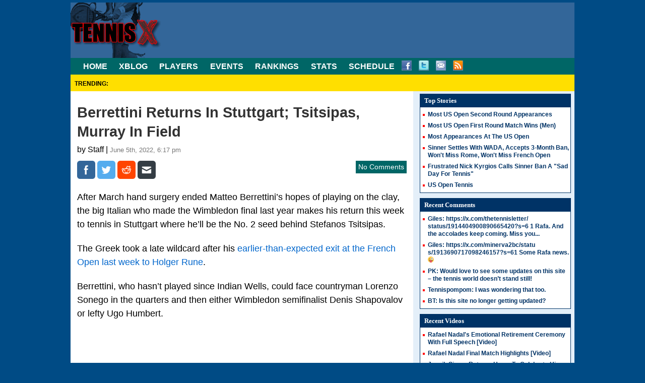

--- FILE ---
content_type: text/html; charset=UTF-8
request_url: https://www.tennis-x.com/xblog/2022-06-05/34680.php
body_size: 17577
content:
<!DOCTYPE html>
<html lang="en">
<head>
<title>Berrettini Returns In Stuttgart; Tsitsipas, Murray In Field</title>

<meta name="viewport" content="width=device-width, initial-scale=1.0">
<meta charset="utf-8" />
<meta name="description" content="Stefanos Tsitsipas decided to take a late wildcard into Stuttgart. ">
<meta name="keywords" content="Berrettini Returns In Stuttgart; Tsitsipas, Murray In Field">
<meta name="author" content="Tennis-X.com">
<meta name="generator" content="WordPress 5.0.22" /> <!-- leave this for stats -->

<meta property="og:locale" content="en_US" />
<meta property="og:type" content="article" />
<meta property="og:title" content="Berrettini Returns In Stuttgart; Tsitsipas, Murray In Field" />
<meta property="og:description" content="Stefanos Tsitsipas decided to take a late wildcard into Stuttgart." >
<meta property="og:url" content="https://www.tennis-x.com/xblog/2022-06-05/34680.php" >
<meta property="og:site_name" content="Tennis X News" >
<meta name="twitter:card" content="summary">
<meta name="twitter:creator" content="@tennisx">
<meta name="twitter:url" content="https://www.tennis-x.com/xblog/2022-06-05/34680.php">
<meta name="twitter:title" content="Berrettini Returns In Stuttgart; Tsitsipas, Murray In Field">
<meta name="twitter:description" content="Stefanos Tsitsipas decided to take a late wildcard into Stuttgart.">
<meta name="twitter:image" content="https://www.tennis-x.com/images/xlogo16mob.gif" >
<meta property="twitter:site" content="@tennisx" > 
 

<link rel="alternate" type="application/rss+xml" title="RSS 2.0" href="https://www.tennis-x.com/xblog/feed" />
<link rel="alternate" type="text/xml" title="RSS .92" href="https://www.tennis-x.com/xblog/feed/rss" />
<link rel="alternate" type="application/atom+xml" title="Atom 0.3" href="https://www.tennis-x.com/xblog/feed/atom" />
<link rel="pingback" href="https://www.tennis-x.com/xblog/xmlrpc.php" />



<link rel='dns-prefetch' href='//s.w.org' />
<link rel="alternate" type="application/rss+xml" title="The Dysfunctional Tennis Blog &raquo; Berrettini Returns In Stuttgart; Tsitsipas, Murray In Field Comments Feed" href="https://www.tennis-x.com/xblog/2022-06-05/34680.php/feed" />
		<script type="text/javascript">
			window._wpemojiSettings = {"baseUrl":"https:\/\/s.w.org\/images\/core\/emoji\/11\/72x72\/","ext":".png","svgUrl":"https:\/\/s.w.org\/images\/core\/emoji\/11\/svg\/","svgExt":".svg","source":{"concatemoji":"https:\/\/www.tennis-x.com\/xblog\/wp-includes\/js\/wp-emoji-release.min.js?ver=5.0.22"}};
			!function(e,a,t){var n,r,o,i=a.createElement("canvas"),p=i.getContext&&i.getContext("2d");function s(e,t){var a=String.fromCharCode;p.clearRect(0,0,i.width,i.height),p.fillText(a.apply(this,e),0,0);e=i.toDataURL();return p.clearRect(0,0,i.width,i.height),p.fillText(a.apply(this,t),0,0),e===i.toDataURL()}function c(e){var t=a.createElement("script");t.src=e,t.defer=t.type="text/javascript",a.getElementsByTagName("head")[0].appendChild(t)}for(o=Array("flag","emoji"),t.supports={everything:!0,everythingExceptFlag:!0},r=0;r<o.length;r++)t.supports[o[r]]=function(e){if(!p||!p.fillText)return!1;switch(p.textBaseline="top",p.font="600 32px Arial",e){case"flag":return s([55356,56826,55356,56819],[55356,56826,8203,55356,56819])?!1:!s([55356,57332,56128,56423,56128,56418,56128,56421,56128,56430,56128,56423,56128,56447],[55356,57332,8203,56128,56423,8203,56128,56418,8203,56128,56421,8203,56128,56430,8203,56128,56423,8203,56128,56447]);case"emoji":return!s([55358,56760,9792,65039],[55358,56760,8203,9792,65039])}return!1}(o[r]),t.supports.everything=t.supports.everything&&t.supports[o[r]],"flag"!==o[r]&&(t.supports.everythingExceptFlag=t.supports.everythingExceptFlag&&t.supports[o[r]]);t.supports.everythingExceptFlag=t.supports.everythingExceptFlag&&!t.supports.flag,t.DOMReady=!1,t.readyCallback=function(){t.DOMReady=!0},t.supports.everything||(n=function(){t.readyCallback()},a.addEventListener?(a.addEventListener("DOMContentLoaded",n,!1),e.addEventListener("load",n,!1)):(e.attachEvent("onload",n),a.attachEvent("onreadystatechange",function(){"complete"===a.readyState&&t.readyCallback()})),(n=t.source||{}).concatemoji?c(n.concatemoji):n.wpemoji&&n.twemoji&&(c(n.twemoji),c(n.wpemoji)))}(window,document,window._wpemojiSettings);
		</script>
		<style type="text/css">
img.wp-smiley,
img.emoji {
	display: inline !important;
	border: none !important;
	box-shadow: none !important;
	height: 1em !important;
	width: 1em !important;
	margin: 0 .07em !important;
	vertical-align: -0.1em !important;
	background: none !important;
	padding: 0 !important;
}
</style>
<link rel='stylesheet' id='wp-block-library-css'  href='https://www.tennis-x.com/xblog/wp-includes/css/dist/block-library/style.min.css?ver=5.0.22' type='text/css' media='all' />
<link rel='https://api.w.org/' href='https://www.tennis-x.com/xblog/wp-json/' />
<link rel="EditURI" type="application/rsd+xml" title="RSD" href="https://www.tennis-x.com/xblog/xmlrpc.php?rsd" />
<link rel="wlwmanifest" type="application/wlwmanifest+xml" href="https://www.tennis-x.com/xblog/wp-includes/wlwmanifest.xml" /> 
<link rel='prev' title='Medvedev Opens Wimbledon-Less Grass Season In Den Bosch' href='https://www.tennis-x.com/xblog/2022-06-05/34678.php' />
<link rel='next' title='Alexander Zverev Out A While After Right Ankle Tear' href='https://www.tennis-x.com/xblog/2022-06-05/34683.php' />
<meta name="generator" content="WordPress 5.0.22" />
<link rel="canonical" href="https://www.tennis-x.com/xblog/2022-06-05/34680.php" />
<link rel='shortlink' href='https://www.tennis-x.com/xblog/?p=34680' />
<link rel="alternate" type="application/json+oembed" href="https://www.tennis-x.com/xblog/wp-json/oembed/1.0/embed?url=https%3A%2F%2Fwww.tennis-x.com%2Fxblog%2F2022-06-05%2F34680.php" />
<link rel="alternate" type="text/xml+oembed" href="https://www.tennis-x.com/xblog/wp-json/oembed/1.0/embed?url=https%3A%2F%2Fwww.tennis-x.com%2Fxblog%2F2022-06-05%2F34680.php&#038;format=xml" />

<!-- Schema & Structured Data For WP v1.13 - -->
<script type="application/ld+json" class="saswp-schema-markup-output">
[{"@context":"https://schema.org/","@type":"NewsArticle","@id":"https://www.tennis-x.com/xblog/2022-06-05/34680.php#newsarticle","url":"https://www.tennis-x.com/xblog/2022-06-05/34680.php","headline":"Berrettini Returns In Stuttgart; Tsitsipas, Murray In Field","mainEntityOfPage":"https://www.tennis-x.com/xblog/2022-06-05/34680.php","datePublished":"2022-06-05T18:17:08+00:00","dateModified":"2022-06-05T18:17:08+00:00","description":"Stefanos Tsitsipas decided to take a late wildcard into Stuttgart.","articleSection":"Stuttgart","articleBody":{"_edit_lock":["1654470891:1"],"_edit_last":["1"]},"keywords":"Andy Murray, Hubert Hurkacz, Lorenzo Sonego, Marin Cilic, Matteo Berrettini, Nick Kyrgios, Stefanos Tsitsipas, ","name":"Berrettini Returns In Stuttgart; Tsitsipas, Murray In Field","thumbnailUrl":"","wordCount":"189","timeRequired":"PT50S","mainEntity":{"@type":"WebPage","@id":"https://www.tennis-x.com/xblog/2022-06-05/34680.php"},"author":{"@type":"Person","name":"Staff","url":"https://www.tennis-x.com/xblog/author/staff","sameAs":["http://www.tennis-x.com"],"image":{"@type":"ImageObject","url":"https://secure.gravatar.com/avatar/6f219ff11ec10a7850cd6105e93d659c?s=96&d=mm&r=g","height":96,"width":96}},"editor":{"@type":"Person","name":"Staff","url":"https://www.tennis-x.com/xblog/author/staff","sameAs":["http://www.tennis-x.com"],"image":{"@type":"ImageObject","url":"https://secure.gravatar.com/avatar/6f219ff11ec10a7850cd6105e93d659c?s=96&d=mm&r=g","height":96,"width":96}},"publisher":{"@type":"Organization","name":"Tennis-X","url":"https://www.tennis-x.com/xblog"}}]
</script>


<meta name='robots' content='max-image-preview:large, max-snippet:-1, max-video-preview:-1' />
<link rel="stylesheet" href="https://www.tennis-x.com/styles/txnewmob.css?v=124" type="text/css">
</head>
<body>
<div id="container">
<!-- header -->
<header id="newheader">
  <div id="txlogo"><a href="https://www.tennis-x.com" class="logooutline"
><img src="https://www.tennis-x.com/images/xlogo16mob.gif" alt="Xtreme Tennis News" class="newlogoclass"></a></div>
  <div id="toppagead14">
   <script ><!--
	e9 = new Object();
    e9.size = "728x90";
//--></script>
<script  src="//tags.expo9.exponential.com/tags/ExtremeTennisNews/ROS/tags.js"></script>
  </div>
</header>
<!-- Navigation -->
<nav >
  <ul class="navbar">
    <li><a href="https://www.tennis-x.com"  title="Tennis News at Tennis-X.com" >HOME</a></li>
    <li><a href="https://www.tennis-x.com/xblog/"  >XBLOG</a></li>
    <li><a href="https://www.tennis-x.com/players.php"  title="Player Information" >PLAYERS</a></li>
    <li><a href="https://www.tennis-x.com/events.php" title="Event Information">EVENTS</a></li>
    <li><a href="https://www.tennis-x.com/rankings.php"  title="Tennis Rankings" >RANKINGS</a></li>
    <li><a href="https://www.tennis-x.com/data.php" title="Tennis Stats Data" >STATS</a></li>
    <li><a href="https://www.tennis-x.com/schedule.php"  title="Schedule" >SCHEDULE</a></li>
    <li class="sociallist">
      <ul id="xsocial">
        <li><a href="https://www.facebook.com/tennisx" id="nfb"></a></li>
        <li><a href="https://twitter.com/tennisx" id="ntw"></a></li>
        <li><a href="https://feedburner.google.com/fb/a/mailverify?uri=tennisx&loc=en_US" id="nemail"></a></li>
        <li><a href="https://feeds.feedburner.com/tennisx" id="nrss"></a></li>
      </ul>
    </li>
  </ul>
</nav>
<div id='trendsbar'><ul id='trendslist'><li id='firsttrend' style='padding-right:5px'>TRENDING:</li></ul></div>  <!-- Main Content area -->
  <div class="middlebg">

  <div id="maincontent">
   

<div id="content" class="narrowcolumn">
		
	
	
	

	<div class="post" id="post-34680">

		<h1 id="blogposttitle">Berrettini Returns In Stuttgart; Tsitsipas, Murray In Field</h1>
		
		<div class="thepostauthor">by Staff  | <span class="thepostdate">June 5th, 2022, 6:17 pm</span></div>
		
		<ul class="bsocial">
 
 			<li><a href="https://www.facebook.com/sharer/sharer.php?u=https://www.tennis-x.com/xblog/2022-06-05/34680.php&t=Berrettini%20Returns%20In%20Stuttgart%3B%20Tsitsipas%2C%20Murray%20In%20Field  " target="_blank"><img src="https://www.tennis-x.com/images/social/flat_squared_facebook.png" ></a></li>
 
			 <li><a 
  href="https://twitter.com/intent/tweet?url=%0Ahttps://www.tennis-x.com/xblog/2022-06-05/34680.php&via=tennisx&text=Berrettini%20Returns%20In%20Stuttgart%3B%20Tsitsipas%2C%20Murray%20In%20Field"  target="_blank"><img src="https://www.tennis-x.com/images/social/flat_squared_twitter.png" ></a></li>
  
 			<li><a href="https://www.reddit.com/submit?title=Berrettini%20Returns%20In%20Stuttgart%3B%20Tsitsipas%2C%20Murray%20In%20Field&url=https://www.tennis-x.com/xblog/2022-06-05/34680.php"  target="_blank"  ><img src="https://www.tennis-x.com/images/social/flat_squared_reddit.png"></a></li>
			
			
			<li><a href="mailto:?subject=Tennis%20News&amp;body=I%20wanted%20to%20share%20this%20from%20Tennis-X.com:%0D%0Ahttps://www.tennis-x.com/xblog/2022-06-05/34680.php"   target="_blank" ><img src="https://www.tennis-x.com/images/social/flat_squared_email.png"></a></li>
			
			




<li class="hcommentnumber">No Comments</li></ul>
	
		<div class="entrytext">
			<p>After March hand surgery ended Matteo Berrettini&#8217;s hopes of playing on the clay, the big Italian who made the Wimbledon final last year makes his return this week to tennis in Stuttgart where he&#8217;ll be the No. 2 seed behind Stefanos Tsitsipas.</p>
<p>The Greek took a late wildcard after his <a href="https://www.tennis-x.com/xblog/2022-05-30/34641.php">earlier-than-expected exit at the French Open last week to Holger Rune</a>.</p>
<p>Berrettini, who hasn&#8217;t played since Indian Wells, could face countryman Lorenzo Sonego in the quarters and then either Wimbledon semifinalist Denis Shapovalov or lefty Ugo Humbert.</p><div class='code-block code-block-1' style='margin: 8px 0; clear: both;'>
<script async src="https://pagead2.googlesyndication.com/pagead/js/adsbygoogle.js?client=ca-pub-0831061926577484"
     crossorigin="anonymous"></script>
<ins class="adsbygoogle"
     style="display:block; text-align:center;"
     data-ad-layout="in-article"
     data-ad-format="fluid"
     data-ad-client="ca-pub-0831061926577484"
     data-ad-slot="2582975230"></ins>
<script>
     (adsbygoogle = window.adsbygoogle || []).push({});
</script><br></div>

<p>Tsitsipas had a tough rode with potentially the big-serving Maxime Cressy in his second round opener and then perhaps Andy Murray. The Scot who just made the semifinals at the Surbiton Challenger, will face Australian qualifier Christopher O&#8217;Connell and then either Alexander Bublik who Denis Kudla who he just lost to on Saturday.</p>
<p>Nick Kyrgios also return to play to face the young Czech Jiri Lehecka. Hubert Hurkacz, who <a href="https://www.tennis-x.com/xblog/2021-07-07/33218.php">upset Roger Federer last year in the Wimbledon quarterfinals</a>, is also in the field.</p>
<p>Holger Rune, Reilly Opelka and Sebastian Korda were among the late withdrawals.</p>
<p>Last year, <a href="https://www.tennis-x.com/xblog/2021-06-13/33081.php">Marin Cilic won the title over Felix Auger-Aliassime</a>.</p>
<!-- AI CONTENT END 1 -->
	        <br>
			
			<strong>You Might Like:</strong><br><a href="https://www.tennis-x.com/xblog/2022-06-12/34691.php" rel="bookmark" title="Permanent Link: Berrettini Makes Return A Success, Wins Stuttgart Over Murray">Berrettini Makes Return A Success, Wins Stuttgart Over Murray</a><br><a href="https://www.tennis-x.com/xblog/2022-02-13/34158.php" rel="bookmark" title="Permanent Link: Tsitsipas, Berrettini, Shapovalov Top Seeds This Week On ATP Tour">Tsitsipas, Berrettini, Shapovalov Top Seeds This Week On ATP Tour</a><br><a href="https://www.tennis-x.com/xblog/2022-06-11/34687.php" rel="bookmark" title="Permanent Link: Murray Cruises Past Kyrgios, Will Face Berrettini Stuttgart Title">Murray Cruises Past Kyrgios, Will Face Berrettini Stuttgart Title</a><br><a href="https://www.tennis-x.com/xblog/2022-06-12/34696.php" rel="bookmark" title="Permanent Link: Berrettini, Murray, Ruud Headline Queen&#8217;s Club; Russian, Belarussian&#8217;s Banned!">Berrettini, Murray, Ruud Headline Queen&#8217;s Club; Russian, Belarussian&#8217;s Banned!</a><br><a href="https://www.tennis-x.com/xblog/2019-06-16/30388.php" rel="bookmark" title="Permanent Link: Berrettini Beats Auger-Aliassime For Stuttgart Title">Berrettini Beats Auger-Aliassime For Stuttgart Title</a><br><br>
			
			<div class="newpostmetadata">
				Read more stories about: <a href="https://www.tennis-x.com/xblog/category/stuttgart" rel="category tag">Stuttgart</a><br /> 		
							</div>
			
				<div class="binfobox">
				<div class="fline">Don't miss any tennis action, stay connected with Tennis-X</div>
				
				<div class="formblog">
					<div class="sbuttons">
						 <div class="fb-like" data-href="https://www.facebook.com/tennisx" data-width="100" data-layout="button_count" data-show-faces="false" data-send="false"></div><br />
						 <a href="https://twitter.com/tennisx" class="twitter-follow-button" data-show-count="true" data-lang="en">Follow @tennisx</a>
<script>!function(d,s,id){var js,fjs=d.getElementsByTagName(s)[0];if(!d.getElementById(id)){js=d.createElement(s);js.id=id;js.src="//platform.twitter.com/widgets.js";fjs.parentNode.insertBefore(js,fjs);}}(document,"script","twitter-wjs");</script>
					</div>
					
					<div class="bmailer">
<form style="border:0px;padding:3px;" action="https://feedburner.google.com/fb/a/mailverify" method="post" target="popupwindow" onsubmit="window.open('https://feedburner.google.com/fb/a/mailverify?uri=tennisx', 'popupwindow', 'scrollbars=yes,width=550,height=520');return true">
  <strong>Get the FREE TX daily newsletter</strong>
<input type="text" value="Enter your email" name="email" id="email"
 onblur="if (this.value == '') {this.value = 'Enter your email';}"
 onfocus="if (this.value == 'Enter your email address') {this.value = '';}" style="width:130px;padding:3px;"/>
<input type="hidden" value="tennisx" name="uri"/><input type="hidden" name="loc" value="en_US"/><input type="submit" value="Subscribe Now" style="padding-left:10px;" /></form>
					</div>
				</div>
			</div>
			
			<div class="navigation">
	<br /><span class="alignleft">&laquo; <a href="https://www.tennis-x.com/xblog/2022-06-05/34678.php" rel="prev">Previous Post</a></span>
	<span class="alignright"><a href="https://www.tennis-x.com/xblog/2022-06-05/34683.php" rel="next">Next Post</a> &raquo;</span>
	<br /></div>
		</div>
	</div>

	
<!-- You can start editing here. -->


  		<!-- If comments are closed. -->
		<p class="nocomments">Comments are closed.</p>
		
	

 

 <div class="entrytext">

<strong>Top story:</strong> <a href='https://www.tennis-x.com/xblog/2025-08-26/38481.php'>Most US Open Second Round Appearances</a> </div>
 
 
		
</div>

<div id="fb-root"></div>
<script>(function(d, s, id) {
  var js, fjs = d.getElementsByTagName(s)[0];
  if (d.getElementById(id)) return;
  js = d.createElement(s); js.id = id;
  js.src = "//connect.facebook.net/en_US/all.js#xfbml=1";
  fjs.parentNode.insertBefore(js, fjs);
}(document, 'script', 'facebook-jssdk'));</script> <!-- end content div -->

   <div class="mediumboxad" style="overflow-y: auto;">
      <br><script async src="https://pagead2.googlesyndication.com/pagead/js/adsbygoogle.js?client=ca-pub-0831061926577484"
     crossorigin="anonymous"></script>
<ins class="adsbygoogle"
     style="display:block"
     data-ad-format="autorelaxed"
     data-ad-client="ca-pub-0831061926577484"
     data-ad-slot="3925629455"></ins>
<script>
     (adsbygoogle = window.adsbygoogle || []).push({});
</script>    </div>
  </div>
  <!-- Sidebar -->
  <aside  id="sidebar">
    <div class="therightside">

	 <div class="colboxwide">
		<ul class="collist">
		<li class="arheadnew">Top Stories</li><li class='link'><a href='https://www.tennis-x.com/xblog/2025-08-26/38481.php'>Most US Open Second Round Appearances</a></li>
			<li class='link'><a href='https://www.tennis-x.com/xblog/2025-08-25/38478.php'>Most US Open First Round Match Wins (Men)</a></li>
			<li class='link'><a href='https://www.tennis-x.com/xblog/2025-08-24/38460.php'>Most Appearances At The US Open</a></li>
			<li class='link'><a href='https://www.tennis-x.com/xblog/2025-02-15/38442.php'>Sinner Settles With WADA, Accepts 3-Month Ban, Won't Miss Rome, Won't Miss French Open</a></li>
			<li class='link'><a href='https://www.tennis-x.com/xblog/2025-02-15/38450.php'>Frustrated Nick Kyrgios Calls Sinner Ban A "Sad Day For Tennis"</a></li>
			<li class='link'><a href='https://www.tennis-x.com/tournaments/usopen.shtml'>US Open Tennis</a></li>		</ul></div>	

<div id="rightsideadnew">
			<script type="text/javascript"><!--
	e9 = new Object();
    e9.size = "300x250,300x600";
//--></script>
<script type="text/javascript" src="//tags.expo9.exponential.com/tags/ExtremeTennisNews/ROS/tags.js"></script>
	
	<!-- END AD TAG -->
	</div>

	 <div class="colboxwide">
	<ul class="collist">
			<li class="quickhead">Recent Comments</li>
				<li class="link"><a href="https://www.tennis-x.com/xblog/2025-02-15/38442.php#comment-785198" title="Sinner Settles With WADA, Accepts 3-Month Ban, Won&#8217;t Miss Rome, Won&#8217;t Miss French Open, February 15, 2025">Giles</a>: https://x.com/thetennisletter/ status/1914404900890665420?s=6 1 Rafa. And the accolades keep coming. Miss you...</li>
	<li class="link"><a href="https://www.tennis-x.com/xblog/2025-02-15/38442.php#comment-785197" title="Sinner Settles With WADA, Accepts 3-Month Ban, Won&#8217;t Miss Rome, Won&#8217;t Miss French Open, February 15, 2025">Giles</a>: https://x.com/minerva2bc/statu s/1913690717098246157?s=61 Some Rafa news. 😜</li>
	<li class="link"><a href="https://www.tennis-x.com/xblog/2025-02-15/38442.php#comment-785196" title="Sinner Settles With WADA, Accepts 3-Month Ban, Won&#8217;t Miss Rome, Won&#8217;t Miss French Open, February 15, 2025">PK</a>: Would love to see some updates on this site &#8211; the tennis world doesn&#8217;t stand still!</li>
	<li class="link"><a href="https://www.tennis-x.com/xblog/2025-02-15/38442.php#comment-785195" title="Sinner Settles With WADA, Accepts 3-Month Ban, Won&#8217;t Miss Rome, Won&#8217;t Miss French Open, February 15, 2025">Tennispompom</a>: I was wondering that too.</li>
	<li class="link"><a href="https://www.tennis-x.com/xblog/2025-02-15/38442.php#comment-785194" title="Sinner Settles With WADA, Accepts 3-Month Ban, Won&#8217;t Miss Rome, Won&#8217;t Miss French Open, February 15, 2025">BT</a>: Is this site no longer getting updated?</li>
	</ul></div>	
	<div class="colboxwide">
					<ul class="collist">
						<li class="quickhead">Recent Videos</li><li class=link><a href ='https://www.tennis-x.com/xblog/2024-11-20/38384.php'>Rafael Nadal's Emotional Retirement Ceremony With Full Speech [Video] </a></li><li class=link><a href ='https://www.tennis-x.com/xblog/2024-11-20/38382.php'>Rafael Nadal Final Match Highlights [Video] </a></li><li class=link><a href ='https://www.tennis-x.com/xblog/2024-06-19/38041.php'>Jannik Sinner Returns Home To Celebrate His No. 1 Ranking [Video] </a></li><li class=link><a href ='https://www.tennis-x.com/xblog/2024-06-15/38031.php'>Less Than 2 Weeks After Knee Surgery, Novak Djokovic Is Already Training; Wimbledon? </a></li><li class=link><a href ='https://www.tennis-x.com/xblog/2024-06-06/37994.php'>Roger Federer Announces Zendaya Is With On </a></li><li class=link><a href ='https://www.tennis-x.com/xblog/2024-06-03/37954.php'>Novak Djokovic's Right Knee Might Force Him Out Of The French Open </a></li></ul></div><table class=rankbox cellspacing=0 cellpadding=2 ><tbody><tr class=rankboxhead><td colspan=4 style="vertical-align:middle;">Rankings</td></tr><tr class="rankhead"><td colspan=2><strong>ATP</strong> - Nov 24</td>
      <td colspan="2"><strong>WTA</strong> - Nov 24</td>
      </tr><tr class=rankentry ><td class=rankpos>1 </td><td class=rankname><a href='https://www.tennis-x.com/playernews/Carlos-Alcaraz.php' >Carlos Alcaraz</a></td><td class=rankpos>1 </td><td class=rankname><a href='https://www.tennis-x.com/playernews/Aryna-Sabalenka.php' >Aryna Sabalenka</a></td></tr><tr class=rankentry ><td class=rankpos>2 </td><td class=rankname><a href='https://www.tennis-x.com/playernews/Jannik-Sinner.php' >Jannik Sinner</a></td><td class=rankpos>2 </td><td class=rankname><a href='https://www.tennis-x.com/playernews/Iga-Swiatek.php' >Iga Swiatek</a></td></tr><tr class=rankentry ><td class=rankpos>3 </td><td class=rankname><a href='https://www.tennis-x.com/playernews/Alexander-Zverev.php' >Alexander Zverev</a></td><td class=rankpos>3 </td><td class=rankname><a href='https://www.tennis-x.com/playernews/Coco-Gauff.php' >Coco Gauff</a></td></tr><tr class=rankentry ><td class=rankpos>4 </td><td class=rankname><a href='https://www.tennis-x.com/playernews/Novak-Djokovic.php' >Novak Djokovic</a></td><td class=rankpos>4 </td><td class=rankname><a href='https://www.tennis-x.com/playernews/Amanda-Anisimova.php' >Amanda Anisimova</a></td></tr><tr class=rankentry ><td class=rankpos>5 </td><td class=rankname><a href='https://www.tennis-x.com/playernews/Felix-Auger-Aliassime.php' >Felix Auger-Aliassime</a></td><td class=rankpos>5 </td><td class=rankname><a href='https://www.tennis-x.com/playernews/Elena-Rybakina.php' >Elena Rybakina</a></td></tr><tr class=rankentry ><td class=rankpos>6 </td><td class=rankname><a href='https://www.tennis-x.com/playernews/Taylor-Fritz.php' >Taylor Fritz</a></td><td class=rankpos>6 </td><td class=rankname><a href='https://www.tennis-x.com/playernews/Jessica-Pegula.php' >Jessica Pegula</a></td></tr><tr class=rankentry ><td class=rankpos>7 </td><td class=rankname><a href='https://www.tennis-x.com/playernews/Alex-De-Minaur.php' >Alex De Minaur</a></td><td class=rankpos>7 </td><td class=rankname><a href='https://www.tennis-x.com/playernews/Madison-Keys.php' >Madison Keys</a></td></tr><tr class=rankentry ><td class=rankpos>8 </td><td class=rankname><a href='https://www.tennis-x.com/playernews/Lorenzo-Musetti.php' >Lorenzo Musetti</a></td><td class=rankpos>8 </td><td class=rankname><a href='https://www.tennis-x.com/playernews/Jasmine-Paolini.php' >Jasmine Paolini</a></td></tr><tr class=rankentry ><td class=rankpos>9 </td><td class=rankname><a href='https://www.tennis-x.com/playernews/Ben-Shelton.php' >Ben Shelton</a></td><td class=rankpos>9 </td><td class=rankname><a href='https://www.tennis-x.com/playernews/Mirra-Andreeva.php' >Mirra Andreeva</a></td></tr><tr class=rankentry ><td class=rankpos>10 </td><td class=rankname><a href='https://www.tennis-x.com/playernews/Jack-Draper.php' >Jack Draper</a></td><td class=rankpos>10 </td><td class=rankname><a href='https://www.tennis-x.com/playernews/Ekaterina-Alexandrova.php' >Ekaterina Alexandrova</a></td></tr></tbody>
</table><div class="colboxwide">
	<ul class="collist" style="background-color:#FFFF99">
			<li class="quickhead">Follow Tennis-X</li>
			<li class=twlink><a href ='https://twitter.com/tennisx'>Follow us on Twitter </a></li>
			<li class=fblink><a href ='https://www.facebook.com/tennisx'>Like us on Facebook </a></li>
			<li class=emlink><a href ='https://feedburner.google.com/fb/a/mailverify?uri=tennisx&loc=en_US'>Subscribe to our newsletter</a></li>
			<li class=rsslink><a href ='https://feeds.feedburner.com/tennisx'>Keep updated via RSS </a></li>
			</ul>
</div>	
	<div class="theleftx">
	
	 

<span class="header">Writers</span>
		<ul  class="catlistx">
		<li class="cat-item"><a href="https://www.tennis-x.com/xblog/author/sean-randall" title="View all posts filed under Sean Randall">Sean Randall</a></li>
		<li class="cat-item"><a href="https://www.tennis-x.com/xblog/author/jdavis" title="View all posts filed under Jeremy Davis">Jeremy Davis</a></li>
		<li class="cat-item"><a href="https://www.tennis-x.com/xblog/author/tgainey" title="View all posts filed under Tom Gainey">Tom Gainey</a></li>
		</ul>


<span class="header">Categories</span>
		<ul  class="catlistx">

	<li class="cat-item cat-item-18"><a href="https://www.tennis-x.com/xblog/category/australian-open" title="View all posts filed under Australian Open">Australian Open</a></li>
	<li class="cat-item cat-item-120"><a href="https://www.tennis-x.com/xblog/category/barcelona" title="View all posts filed under Barcelona">Barcelona</a></li>
	<li class="cat-item cat-item-346"><a href="https://www.tennis-x.com/xblog/category/beijing" title="View all posts filed under beijing">beijing</a></li>
	
	<li class="cat-item cat-item-657"><a href="https://www.tennis-x.com/xblog/category/books" title="View all posts filed under Books">Books</a></li>
	<li class="cat-item cat-item-321"><a href="https://www.tennis-x.com/xblog/category/canadian-open" title="View all posts filed under Canadian Open">Canadian Open</a></li>
	<li class="cat-item cat-item-334"><a href="https://www.tennis-x.com/xblog/category/cincinnati" title="View all posts filed under Cincinnati">Cincinnati</a></li>
	<li class="cat-item cat-item-31"><a href="https://www.tennis-x.com/xblog/category/clay-season" title="View all posts filed under Clay Season">Clay Season</a></li>
	<li class="cat-item cat-item-37"><a href="https://www.tennis-x.com/xblog/category/coaching" title="View all posts filed under Coaching">Coaching</a></li>

	
	<li class="cat-item cat-item-42"><a href="https://www.tennis-x.com/xblog/category/davis-cup" title="View all posts filed under Davis Cup">Davis Cup</a></li>
	<li class="cat-item cat-item-412"><a href="https://www.tennis-x.com/xblog/category/doha" title="View all posts filed under Doha">Doha</a></li>

	<li class="cat-item cat-item-103"><a href="https://www.tennis-x.com/xblog/category/dubai" title="View all posts filed under Dubai">Dubai</a></li>
	
	<li class="cat-item cat-item-106"><a href="https://www.tennis-x.com/xblog/category/fed-cup" title="View all posts filed under Fed Cup">Fed Cup</a></li>

	<li class="cat-item cat-item-32"><a href="https://www.tennis-x.com/xblog/category/french-open" title="View all posts filed under French Open">French Open</a></li>
	<li class="cat-item cat-item-43"><a href="https://www.tennis-x.com/xblog/category/gambling" title="View all posts filed under Gambling">Gambling</a></li>
	
	<li class="cat-item cat-item-242"><a href="https://www.tennis-x.com/xblog/category/grass-season" title="View all posts filed under Grass season">Grass season</a></li>


	<li class="cat-item cat-item-22"><a href="https://www.tennis-x.com/xblog/category/indian-wells" title="View all posts filed under Indian Wells">Indian Wells</a></li>
	
	<li class="cat-item cat-item-62"><a href="https://www.tennis-x.com/xblog/category/injuries" title="View all posts filed under Injuries">Injuries</a></li>
	
	
	<li class="cat-item cat-item-45"><a href="https://www.tennis-x.com/xblog/category/madrid" title="View all posts filed under Madrid">Madrid</a></li>
	

	<li class="cat-item cat-item-27"><a href="https://www.tennis-x.com/xblog/category/miami" title="View all posts filed under Miami">Miami</a></li>
	<li class="cat-item cat-item-115"><a href="https://www.tennis-x.com/xblog/category/monte-carlo" title="View all posts filed under Monte Carlo">Monte Carlo</a></li>


	<li class="cat-item cat-item-60"><a href="https://www.tennis-x.com/xblog/category/no-1-ranking" title="View all posts filed under No. 1 ranking">No. 1 ranking</a></li>
	<li class="cat-item cat-item-97"><a href="https://www.tennis-x.com/xblog/category/olympics" title="View all posts filed under Olympics">Olympics</a></li>
	<li class="cat-item cat-item-91"><a href="https://www.tennis-x.com/xblog/category/paris" title="View all posts filed under Paris">Paris</a></li>
	
	
	<li class="cat-item cat-item-243"><a href="https://www.tennis-x.com/xblog/category/queens" title="View all posts filed under Queens">Queens</a></li>
	
	<li class="cat-item cat-item-147"><a href="https://www.tennis-x.com/xblog/category/rome" title="View all posts filed under Rome">Rome</a></li>

	<li class="cat-item cat-item-647"><a href="https://www.tennis-x.com/xblog/category/shanghai" title="View all posts filed under Shanghai">Shanghai</a></li>

	
	<li class="cat-item cat-item-6"><a href="https://www.tennis-x.com/xblog/category/tv" title="View all posts filed under TV">TV</a></li>
	
	<li class="cat-item cat-item-39"><a href="https://www.tennis-x.com/xblog/category/us-open" title="View all posts filed under US Open">US Open</a></li>

	<li class="cat-item cat-item-38"><a href="https://www.tennis-x.com/xblog/category/washington" title="View all posts filed under Washington">Washington</a></li>
	
	<li class="cat-item cat-item-33"><a href="https://www.tennis-x.com/xblog/category/wimbledon" title="View all posts filed under Wimbledon">Wimbledon</a></li>
	<li class="cat-item cat-item-4"><a href="https://www.tennis-x.com/xblog/category/wta" title="View all posts filed under WTA">WTA</a></li>
	

</ul>
	 
	</div>
		 
	<div style="width:180px;float:left;">
		
		<div id="skyadnew">
		<script type="text/javascript"><!--
	e9 = new Object();
    e9.size = "160x600";
//--></script>
<script type="text/javascript" src="//tags.expo9.exponential.com/tags/ExtremeTennisNews/ROS/tags.js"></script>
	</div>
		 
	</div>
	
	 
</div>  </aside>
</div>
<!-- Navigation -->
<footer id="footer" class="clearfix">

<div class="bottommail">

    <strong>Sign up now for our daily tennis newsletter</strong>
<!-- MailerLite Universal -->
<script>
    (function(w,d,e,u,f,l,n){w[f]=w[f]||function(){(w[f].q=w[f].q||[])
    .push(arguments);},l=d.createElement(e),l.async=1,l.src=u,
    n=d.getElementsByTagName(e)[0],n.parentNode.insertBefore(l,n);})
    (window,document,'script','https://assets.mailerlite.com/js/universal.js','ml');
    ml('account', '525500');
</script>
<!-- End MailerLite Universal -->
<style type="text/css">@import url("https://assets.mlcdn.com/fonts.css?version=1690293");</style>
    <style type="text/css">
    /* LOADER */
    .ml-form-embedSubmitLoad {
      display: inline-block;
      width: 20px;
      height: 20px;
    }

    .g-recaptcha {
    transform: scale(1);
    -webkit-transform: scale(1);
    transform-origin: 0 0;
    -webkit-transform-origin: 0 0;
    height: ;
    }

    .sr-only {
      position: absolute;
      width: 1px;
      height: 1px;
      padding: 0;
      margin: -1px;
      overflow: hidden;
      clip: rect(0,0,0,0);
      border: 0;
    }

    .ml-form-embedSubmitLoad:after {
      content: " ";
      display: block;
      width: 11px;
      height: 11px;
      margin: 1px;
      border-radius: 50%;
      border: 4px solid #fff;
    border-color: #ffffff #ffffff #ffffff transparent;
    animation: ml-form-embedSubmitLoad 1.2s linear infinite;
    }
    @keyframes ml-form-embedSubmitLoad {
      0% {
      transform: rotate(0deg);
      }
      100% {
      transform: rotate(360deg);
      }
    }
      #mlb2-6577884.ml-form-embedContainer {
        box-sizing: border-box;
        display: table;
        margin: 0 auto;
        position: static;
        width: 100% !important;
      }
      #mlb2-6577884.ml-form-embedContainer h4,
      #mlb2-6577884.ml-form-embedContainer p,
      #mlb2-6577884.ml-form-embedContainer span,
      #mlb2-6577884.ml-form-embedContainer button {
        text-transform: none !important;
        letter-spacing: normal !important;
      }
      #mlb2-6577884.ml-form-embedContainer .ml-form-embedWrapper {
        
        
        border-width: 0px;
        border-color: transparent;
        border-radius: 4px;
        border-style: solid;
        box-sizing: border-box;
        display: inline-block !important;
        margin: 0;
        padding: 0;
        position: relative;
              }
      #mlb2-6577884.ml-form-embedContainer .ml-form-embedWrapper.embedPopup,
      #mlb2-6577884.ml-form-embedContainer .ml-form-embedWrapper.embedDefault { width: 390px; }
      #mlb2-6577884.ml-form-embedContainer .ml-form-embedWrapper.embedForm { max-width: 390px; width: 100%; }
      #mlb2-6577884.ml-form-embedContainer .ml-form-align-left { text-align: left; }
      #mlb2-6577884.ml-form-embedContainer .ml-form-align-center { text-align: center; }
      #mlb2-6577884.ml-form-embedContainer .ml-form-align-default { display: table-cell !important; vertical-align: middle !important; text-align: center !important; }
      #mlb2-6577884.ml-form-embedContainer .ml-form-align-right { text-align: right; }
      #mlb2-6577884.ml-form-embedContainer .ml-form-embedWrapper .ml-form-embedHeader img {
        border-top-left-radius: 4px;
        border-top-right-radius: 4px;
        height: auto;
        margin: 0 auto !important;
        max-width: 100%;
        width: undefinedpx;
      }
      #mlb2-6577884.ml-form-embedContainer .ml-form-embedWrapper .ml-form-embedBody,
      #mlb2-6577884.ml-form-embedContainer .ml-form-embedWrapper .ml-form-successBody {
        padding: 0;
      }
      #mlb2-6577884.ml-form-embedContainer .ml-form-embedWrapper .ml-form-embedBody.ml-form-embedBodyHorizontal {
        padding-bottom: 0;
      }
      #mlb2-6577884.ml-form-embedContainer .ml-form-embedWrapper .ml-form-embedBody .ml-form-embedContent,
      #mlb2-6577884.ml-form-embedContainer .ml-form-embedWrapper .ml-form-successBody .ml-form-successContent {
        text-align: left;
        margin: 0 0 20px 0;
      }
      #mlb2-6577884.ml-form-embedContainer .ml-form-embedWrapper .ml-form-embedBody .ml-form-embedContent h4,
      #mlb2-6577884.ml-form-embedContainer .ml-form-embedWrapper .ml-form-successBody .ml-form-successContent h4 {
        color: #000000;
        font-family: 'Open Sans', Arial, Helvetica, sans-serif;
        font-size: 30px;
        font-weight: 400;
        margin: 0 0 10px 0;
        text-align: left;
        word-break: break-word;
      }
      #mlb2-6577884.ml-form-embedContainer .ml-form-embedWrapper .ml-form-embedBody .ml-form-embedContent p,
      #mlb2-6577884.ml-form-embedContainer .ml-form-embedWrapper .ml-form-successBody .ml-form-successContent p {
        color: #000000;
        font-family: 'Open Sans', Arial, Helvetica, sans-serif;
        font-size: 14px;
        font-weight: 400;
        line-height: 20px;
        margin: 0 0 10px 0;
        text-align: left;
      }
      #mlb2-6577884.ml-form-embedContainer .ml-form-embedWrapper .ml-form-embedBody .ml-form-embedContent ul,
      #mlb2-6577884.ml-form-embedContainer .ml-form-embedWrapper .ml-form-embedBody .ml-form-embedContent ol,
      #mlb2-6577884.ml-form-embedContainer .ml-form-embedWrapper .ml-form-successBody .ml-form-successContent ul,
      #mlb2-6577884.ml-form-embedContainer .ml-form-embedWrapper .ml-form-successBody .ml-form-successContent ol {
        color: #000000;
        font-family: 'Open Sans', Arial, Helvetica, sans-serif;
        font-size: 14px;
      }
      #mlb2-6577884.ml-form-embedContainer .ml-form-embedWrapper .ml-form-embedBody .ml-form-embedContent ol ol,
      #mlb2-6577884.ml-form-embedContainer .ml-form-embedWrapper .ml-form-successBody .ml-form-successContent ol ol {
        list-style-type: lower-alpha;
      }
      #mlb2-6577884.ml-form-embedContainer .ml-form-embedWrapper .ml-form-embedBody .ml-form-embedContent ol ol ol,
      #mlb2-6577884.ml-form-embedContainer .ml-form-embedWrapper .ml-form-successBody .ml-form-successContent ol ol ol {
        list-style-type: lower-roman;
      }
      #mlb2-6577884.ml-form-embedContainer .ml-form-embedWrapper .ml-form-embedBody .ml-form-embedContent p a,
      #mlb2-6577884.ml-form-embedContainer .ml-form-embedWrapper .ml-form-successBody .ml-form-successContent p a {
        color: #000000;
        text-decoration: underline;
      }

      #mlb2-6577884.ml-form-embedContainer .ml-form-embedWrapper .ml-block-form .ml-field-group {
        text-align: left!important;
      }

      #mlb2-6577884.ml-form-embedContainer .ml-form-embedWrapper .ml-block-form .ml-field-group label {
        margin-bottom: 5px;
        color: #333333;
        font-size: 10px;
        font-family: 'Open Sans', Arial, Helvetica, sans-serif;
        font-weight: bold; font-style: normal; text-decoration: none;;
        display: inline-block;
        line-height: 16px;
      }
      #mlb2-6577884.ml-form-embedContainer .ml-form-embedWrapper .ml-form-embedBody .ml-form-embedContent p:last-child,
      #mlb2-6577884.ml-form-embedContainer .ml-form-embedWrapper .ml-form-successBody .ml-form-successContent p:last-child {
        margin: 0;
      }
      #mlb2-6577884.ml-form-embedContainer .ml-form-embedWrapper .ml-form-embedBody form {
        margin: 0;
        width: 100%;
      }
      #mlb2-6577884.ml-form-embedContainer .ml-form-embedWrapper .ml-form-embedBody .ml-form-formContent,
      #mlb2-6577884.ml-form-embedContainer .ml-form-embedWrapper .ml-form-embedBody .ml-form-checkboxRow {
        margin: 0 0 20px 0;
        width: 100%;
      }
      #mlb2-6577884.ml-form-embedContainer .ml-form-embedWrapper .ml-form-embedBody .ml-form-checkboxRow {
        float: left;
      }
      #mlb2-6577884.ml-form-embedContainer .ml-form-embedWrapper .ml-form-embedBody .ml-form-formContent.horozintalForm {
        margin: 0;
        padding: 0 0 0px 0;
        width: 100%;
        height: auto;
        float: left;
      }
      #mlb2-6577884.ml-form-embedContainer .ml-form-embedWrapper .ml-form-embedBody .ml-form-fieldRow {
        margin: 0 0 10px 0;
        width: 100%;
      }
      #mlb2-6577884.ml-form-embedContainer .ml-form-embedWrapper .ml-form-embedBody .ml-form-fieldRow.ml-last-item {
        margin: 0;
      }
      #mlb2-6577884.ml-form-embedContainer .ml-form-embedWrapper .ml-form-embedBody .ml-form-fieldRow.ml-formfieldHorizintal {
        margin: 0;
      }
      #mlb2-6577884.ml-form-embedContainer .ml-form-embedWrapper .ml-form-embedBody .ml-form-fieldRow input {
        background-color: #ffffff !important;
        color: #333333 !important;
        border-color: #cccccc;
        border-radius: 4px !important;
        border-style: solid !important;
        border-width: 1px !important;
        font-family: 'Open Sans', Arial, Helvetica, sans-serif;
        font-size: 14px !important;
        height: auto;
        line-height: 21px !important;
        margin-bottom: 0;
        margin-top: 0;
        margin-left: 0;
        margin-right: 0;
        padding: 10px 10px !important;
        width: 100% !important;
        box-sizing: border-box !important;
        max-width: 100% !important;
      }
      #mlb2-6577884.ml-form-embedContainer .ml-form-embedWrapper .ml-form-embedBody .ml-form-fieldRow input::-webkit-input-placeholder,
      #mlb2-6577884.ml-form-embedContainer .ml-form-embedWrapper .ml-form-embedBody .ml-form-horizontalRow input::-webkit-input-placeholder { color: #333333; }

      #mlb2-6577884.ml-form-embedContainer .ml-form-embedWrapper .ml-form-embedBody .ml-form-fieldRow input::-moz-placeholder,
      #mlb2-6577884.ml-form-embedContainer .ml-form-embedWrapper .ml-form-embedBody .ml-form-horizontalRow input::-moz-placeholder { color: #333333; }

      #mlb2-6577884.ml-form-embedContainer .ml-form-embedWrapper .ml-form-embedBody .ml-form-fieldRow input:-ms-input-placeholder,
      #mlb2-6577884.ml-form-embedContainer .ml-form-embedWrapper .ml-form-embedBody .ml-form-horizontalRow input:-ms-input-placeholder { color: #333333; }

      #mlb2-6577884.ml-form-embedContainer .ml-form-embedWrapper .ml-form-embedBody .ml-form-fieldRow input:-moz-placeholder,
      #mlb2-6577884.ml-form-embedContainer .ml-form-embedWrapper .ml-form-embedBody .ml-form-horizontalRow input:-moz-placeholder { color: #333333; }

      #mlb2-6577884.ml-form-embedContainer .ml-form-embedWrapper .ml-form-embedBody .ml-form-fieldRow textarea, #mlb2-6577884.ml-form-embedContainer .ml-form-embedWrapper .ml-form-embedBody .ml-form-horizontalRow textarea {
        background-color: #ffffff !important;
        color: #333333 !important;
        border-color: #cccccc;
        border-radius: 4px !important;
        border-style: solid !important;
        border-width: 1px !important;
        font-family: 'Open Sans', Arial, Helvetica, sans-serif;
        font-size: 14px !important;
        height: auto;
        line-height: 21px !important;
        margin-bottom: 0;
        margin-top: 0;
        padding: 10px 10px !important;
        width: 100% !important;
        box-sizing: border-box !important;
        max-width: 100% !important;
      }

      #mlb2-6577884.ml-form-embedContainer .ml-form-embedWrapper .ml-form-embedBody .ml-form-fieldRow .custom-radio .custom-control-label::before, #mlb2-6577884.ml-form-embedContainer .ml-form-embedWrapper .ml-form-embedBody .ml-form-horizontalRow .custom-radio .custom-control-label::before, #mlb2-6577884.ml-form-embedContainer .ml-form-embedWrapper .ml-form-embedBody .ml-form-fieldRow .custom-checkbox .custom-control-label::before, #mlb2-6577884.ml-form-embedContainer .ml-form-embedWrapper .ml-form-embedBody .ml-form-horizontalRow .custom-checkbox .custom-control-label::before, #mlb2-6577884.ml-form-embedContainer .ml-form-embedWrapper .ml-form-embedBody .ml-form-embedPermissions .ml-form-embedPermissionsOptionsCheckbox .label-description::before, #mlb2-6577884.ml-form-embedContainer .ml-form-embedWrapper .ml-form-embedBody .ml-form-interestGroupsRow .ml-form-interestGroupsRowCheckbox .label-description::before, #mlb2-6577884.ml-form-embedContainer .ml-form-embedWrapper .ml-form-embedBody .ml-form-checkboxRow .label-description::before {
          border-color: #cccccc!important;
          background-color: #ffffff!important;
      }

      #mlb2-6577884.ml-form-embedContainer .ml-form-embedWrapper .ml-form-embedBody .ml-form-fieldRow input.custom-control-input[type="checkbox"]{
        box-sizing: border-box;
        padding: 0;
        position: absolute;
        z-index: -1;
        opacity: 0;
        margin-top: 5px;
        margin-left: -1.5rem;
        overflow: visible;
      }

      #mlb2-6577884.ml-form-embedContainer .ml-form-embedWrapper .ml-form-embedBody .ml-form-fieldRow .custom-checkbox .custom-control-label::before, #mlb2-6577884.ml-form-embedContainer .ml-form-embedWrapper .ml-form-embedBody .ml-form-horizontalRow .custom-checkbox .custom-control-label::before, #mlb2-6577884.ml-form-embedContainer .ml-form-embedWrapper .ml-form-embedBody .ml-form-embedPermissions .ml-form-embedPermissionsOptionsCheckbox .label-description::before, #mlb2-6577884.ml-form-embedContainer .ml-form-embedWrapper .ml-form-embedBody .ml-form-interestGroupsRow .ml-form-interestGroupsRowCheckbox .label-description::before, #mlb2-6577884.ml-form-embedContainer .ml-form-embedWrapper .ml-form-embedBody .ml-form-checkboxRow .label-description::before {
        border-radius: 4px!important;
      }


      #mlb2-6577884.ml-form-embedContainer .ml-form-embedWrapper .ml-form-embedBody .ml-form-checkboxRow input[type=checkbox]:checked~.label-description::after, #mlb2-6577884.ml-form-embedContainer .ml-form-embedWrapper .ml-form-embedBody .ml-form-embedPermissions .ml-form-embedPermissionsOptionsCheckbox input[type=checkbox]:checked~.label-description::after, #mlb2-6577884.ml-form-embedContainer .ml-form-embedWrapper .ml-form-embedBody .ml-form-fieldRow .custom-checkbox .custom-control-input:checked~.custom-control-label::after, #mlb2-6577884.ml-form-embedContainer .ml-form-embedWrapper .ml-form-embedBody .ml-form-horizontalRow .custom-checkbox .custom-control-input:checked~.custom-control-label::after, #mlb2-6577884.ml-form-embedContainer .ml-form-embedWrapper .ml-form-embedBody .ml-form-interestGroupsRow .ml-form-interestGroupsRowCheckbox input[type=checkbox]:checked~.label-description::after {
        background-image: url("data:image/svg+xml,%3csvg xmlns='http://www.w3.org/2000/svg' viewBox='0 0 8 8'%3e%3cpath fill='%23fff' d='M6.564.75l-3.59 3.612-1.538-1.55L0 4.26 2.974 7.25 8 2.193z'/%3e%3c/svg%3e");
      }

      #mlb2-6577884.ml-form-embedContainer .ml-form-embedWrapper .ml-form-embedBody .ml-form-fieldRow .custom-radio .custom-control-input:checked~.custom-control-label::after, #mlb2-6577884.ml-form-embedContainer .ml-form-embedWrapper .ml-form-embedBody .ml-form-fieldRow .custom-radio .custom-control-input:checked~.custom-control-label::after {
        background-image: url("data:image/svg+xml,%3csvg xmlns='http://www.w3.org/2000/svg' viewBox='-4 -4 8 8'%3e%3ccircle r='3' fill='%23fff'/%3e%3c/svg%3e");
      }

      #mlb2-6577884.ml-form-embedContainer .ml-form-embedWrapper .ml-form-embedBody .ml-form-fieldRow .custom-radio .custom-control-input:checked~.custom-control-label::before, #mlb2-6577884.ml-form-embedContainer .ml-form-embedWrapper .ml-form-embedBody .ml-form-horizontalRow .custom-radio .custom-control-input:checked~.custom-control-label::before, #mlb2-6577884.ml-form-embedContainer .ml-form-embedWrapper .ml-form-embedBody .ml-form-fieldRow .custom-checkbox .custom-control-input:checked~.custom-control-label::before, #mlb2-6577884.ml-form-embedContainer .ml-form-embedWrapper .ml-form-embedBody .ml-form-horizontalRow .custom-checkbox .custom-control-input:checked~.custom-control-label::before, #mlb2-6577884.ml-form-embedContainer .ml-form-embedWrapper .ml-form-embedBody .ml-form-embedPermissions .ml-form-embedPermissionsOptionsCheckbox input[type=checkbox]:checked~.label-description::before, #mlb2-6577884.ml-form-embedContainer .ml-form-embedWrapper .ml-form-embedBody .ml-form-interestGroupsRow .ml-form-interestGroupsRowCheckbox input[type=checkbox]:checked~.label-description::before, #mlb2-6577884.ml-form-embedContainer .ml-form-embedWrapper .ml-form-embedBody .ml-form-checkboxRow input[type=checkbox]:checked~.label-description::before  {
          border-color: #000000!important;
          background-color: #000000!important;
      }

      #mlb2-6577884.ml-form-embedContainer .ml-form-embedWrapper .ml-form-embedBody .ml-form-fieldRow .custom-radio .custom-control-label::before, #mlb2-6577884.ml-form-embedContainer .ml-form-embedWrapper .ml-form-embedBody .ml-form-horizontalRow .custom-radio .custom-control-label::before, #mlb2-6577884.ml-form-embedContainer .ml-form-embedWrapper .ml-form-embedBody .ml-form-fieldRow .custom-radio .custom-control-label::after, #mlb2-6577884.ml-form-embedContainer .ml-form-embedWrapper .ml-form-embedBody .ml-form-horizontalRow .custom-radio .custom-control-label::after, #mlb2-6577884.ml-form-embedContainer .ml-form-embedWrapper .ml-form-embedBody .ml-form-fieldRow .custom-checkbox .custom-control-label::before, #mlb2-6577884.ml-form-embedContainer .ml-form-embedWrapper .ml-form-embedBody .ml-form-fieldRow .custom-checkbox .custom-control-label::after, #mlb2-6577884.ml-form-embedContainer .ml-form-embedWrapper .ml-form-embedBody .ml-form-horizontalRow .custom-checkbox .custom-control-label::before, #mlb2-6577884.ml-form-embedContainer .ml-form-embedWrapper .ml-form-embedBody .ml-form-horizontalRow .custom-checkbox .custom-control-label::after {
           top: 2px;
           box-sizing: border-box;
      }

      #mlb2-6577884.ml-form-embedContainer .ml-form-embedWrapper .ml-form-embedBody .ml-form-embedPermissions .ml-form-embedPermissionsOptionsCheckbox .label-description::before, #mlb2-6577884.ml-form-embedContainer .ml-form-embedWrapper .ml-form-embedBody .ml-form-embedPermissions .ml-form-embedPermissionsOptionsCheckbox .label-description::after, #mlb2-6577884.ml-form-embedContainer .ml-form-embedWrapper .ml-form-embedBody .ml-form-checkboxRow .label-description::before, #mlb2-6577884.ml-form-embedContainer .ml-form-embedWrapper .ml-form-embedBody .ml-form-checkboxRow .label-description::after {
           top: 0px!important;
           box-sizing: border-box!important;
      }

      #mlb2-6577884.ml-form-embedContainer .ml-form-embedWrapper .ml-form-embedBody .ml-form-checkboxRow .label-description::before, #mlb2-6577884.ml-form-embedContainer .ml-form-embedWrapper .ml-form-embedBody .ml-form-checkboxRow .label-description::after {
        top: 0px!important;
           box-sizing: border-box!important;
      }

       #mlb2-6577884.ml-form-embedContainer .ml-form-embedWrapper .ml-form-embedBody .ml-form-interestGroupsRow .ml-form-interestGroupsRowCheckbox .label-description::after {
            top: 0px!important;
            box-sizing: border-box!important;
            position: absolute;
            left: -1.5rem;
            display: block;
            width: 1rem;
            height: 1rem;
            content: "";
       }

      #mlb2-6577884.ml-form-embedContainer .ml-form-embedWrapper .ml-form-embedBody .ml-form-interestGroupsRow .ml-form-interestGroupsRowCheckbox .label-description::before {
        top: 0px!important;
        box-sizing: border-box!important;
      }

      #mlb2-6577884.ml-form-embedContainer .ml-form-embedWrapper .ml-form-embedBody .custom-control-label::before {
          position: absolute;
          top: 4px;
          left: -1.5rem;
          display: block;
          width: 16px;
          height: 16px;
          pointer-events: none;
          content: "";
          background-color: #ffffff;
          border: #adb5bd solid 1px;
          border-radius: 50%;
      }

      #mlb2-6577884.ml-form-embedContainer .ml-form-embedWrapper .ml-form-embedBody .custom-control-label::after {
          position: absolute;
          top: 2px!important;
          left: -1.5rem;
          display: block;
          width: 1rem;
          height: 1rem;
          content: "";
      }

      #mlb2-6577884.ml-form-embedContainer .ml-form-embedWrapper .ml-form-embedBody .ml-form-embedPermissions .ml-form-embedPermissionsOptionsCheckbox .label-description::before, #mlb2-6577884.ml-form-embedContainer .ml-form-embedWrapper .ml-form-embedBody .ml-form-interestGroupsRow .ml-form-interestGroupsRowCheckbox .label-description::before, #mlb2-6577884.ml-form-embedContainer .ml-form-embedWrapper .ml-form-embedBody .ml-form-checkboxRow .label-description::before {
          position: absolute;
          top: 4px;
          left: -1.5rem;
          display: block;
          width: 16px;
          height: 16px;
          pointer-events: none;
          content: "";
          background-color: #ffffff;
          border: #adb5bd solid 1px;
          border-radius: 50%;
      }

      #mlb2-6577884.ml-form-embedContainer .ml-form-embedWrapper .ml-form-embedBody .ml-form-embedPermissions .ml-form-embedPermissionsOptionsCheckbox .label-description::after {
          position: absolute;
          top: 0px!important;
          left: -1.5rem;
          display: block;
          width: 1rem;
          height: 1rem;
          content: "";
      }

      #mlb2-6577884.ml-form-embedContainer .ml-form-embedWrapper .ml-form-embedBody .ml-form-checkboxRow .label-description::after {
          position: absolute;
          top: 0px!important;
          left: -1.5rem;
          display: block;
          width: 1rem;
          height: 1rem;
          content: "";
      }

      #mlb2-6577884.ml-form-embedContainer .ml-form-embedWrapper .ml-form-embedBody .custom-radio .custom-control-label::after {
          background: no-repeat 50%/50% 50%;
      }
      #mlb2-6577884.ml-form-embedContainer .ml-form-embedWrapper .ml-form-embedBody .custom-checkbox .custom-control-label::after, #mlb2-6577884.ml-form-embedContainer .ml-form-embedWrapper .ml-form-embedBody .ml-form-embedPermissions .ml-form-embedPermissionsOptionsCheckbox .label-description::after, #mlb2-6577884.ml-form-embedContainer .ml-form-embedWrapper .ml-form-embedBody .ml-form-interestGroupsRow .ml-form-interestGroupsRowCheckbox .label-description::after, #mlb2-6577884.ml-form-embedContainer .ml-form-embedWrapper .ml-form-embedBody .ml-form-checkboxRow .label-description::after {
          background: no-repeat 50%/50% 50%;
      }

      #mlb2-6577884.ml-form-embedContainer .ml-form-embedWrapper .ml-form-embedBody .ml-form-fieldRow .custom-control, #mlb2-6577884.ml-form-embedContainer .ml-form-embedWrapper .ml-form-embedBody .ml-form-horizontalRow .custom-control {
        position: relative;
        display: block;
        min-height: 1.5rem;
        padding-left: 1.5rem;
      }

      #mlb2-6577884.ml-form-embedContainer .ml-form-embedWrapper .ml-form-embedBody .ml-form-fieldRow .custom-radio .custom-control-input, #mlb2-6577884.ml-form-embedContainer .ml-form-embedWrapper .ml-form-embedBody .ml-form-horizontalRow .custom-radio .custom-control-input, #mlb2-6577884.ml-form-embedContainer .ml-form-embedWrapper .ml-form-embedBody .ml-form-fieldRow .custom-checkbox .custom-control-input, #mlb2-6577884.ml-form-embedContainer .ml-form-embedWrapper .ml-form-embedBody .ml-form-horizontalRow .custom-checkbox .custom-control-input {
          position: absolute;
          z-index: -1;
          opacity: 0;
          box-sizing: border-box;
          padding: 0;
      }

      #mlb2-6577884.ml-form-embedContainer .ml-form-embedWrapper .ml-form-embedBody .ml-form-fieldRow .custom-radio .custom-control-label, #mlb2-6577884.ml-form-embedContainer .ml-form-embedWrapper .ml-form-embedBody .ml-form-horizontalRow .custom-radio .custom-control-label, #mlb2-6577884.ml-form-embedContainer .ml-form-embedWrapper .ml-form-embedBody .ml-form-fieldRow .custom-checkbox .custom-control-label, #mlb2-6577884.ml-form-embedContainer .ml-form-embedWrapper .ml-form-embedBody .ml-form-horizontalRow .custom-checkbox .custom-control-label {
          color: #000000;
          font-size: 12px!important;
          font-family: 'Open Sans', Arial, Helvetica, sans-serif;
          line-height: 22px;
          margin-bottom: 0;
          position: relative;
          vertical-align: top;
          font-style: normal;
          font-weight: 700;
      }

      #mlb2-6577884.ml-form-embedContainer .ml-form-embedWrapper .ml-form-embedBody .ml-form-fieldRow .custom-select, #mlb2-6577884.ml-form-embedContainer .ml-form-embedWrapper .ml-form-embedBody .ml-form-horizontalRow .custom-select {
        background-color: #ffffff !important;
        color: #333333 !important;
        border-color: #cccccc;
        border-radius: 4px !important;
        border-style: solid !important;
        border-width: 1px !important;
        font-family: 'Open Sans', Arial, Helvetica, sans-serif;
        font-size: 14px !important;
        line-height: 20px !important;
        margin-bottom: 0;
        margin-top: 0;
        padding: 10px 28px 10px 12px !important;
        width: 100% !important;
        box-sizing: border-box !important;
        max-width: 100% !important;
        height: auto;
        display: inline-block;
        vertical-align: middle;
        background: url('https://assets.mlcdn.com/ml/images/default/dropdown.svg') no-repeat right .75rem center/8px 10px;
        -webkit-appearance: none;
        -moz-appearance: none;
        appearance: none;
      }


      #mlb2-6577884.ml-form-embedContainer .ml-form-embedWrapper .ml-form-embedBody .ml-form-horizontalRow {
        height: auto;
        width: 100%;
        float: left;
      }
      .ml-form-formContent.horozintalForm .ml-form-horizontalRow .ml-input-horizontal { width: 70%; float: left; }
      .ml-form-formContent.horozintalForm .ml-form-horizontalRow .ml-button-horizontal { width: 30%; float: left; }
      .ml-form-formContent.horozintalForm .ml-form-horizontalRow .ml-button-horizontal.labelsOn { padding-top: 21px;  }
      .ml-form-formContent.horozintalForm .ml-form-horizontalRow .horizontal-fields { box-sizing: border-box; float: left; padding-right: 10px;  }
      #mlb2-6577884.ml-form-embedContainer .ml-form-embedWrapper .ml-form-embedBody .ml-form-horizontalRow input {
        background-color: #ffffff;
        color: #333333;
        border-color: #cccccc;
        border-radius: 4px;
        border-style: solid;
        border-width: 1px;
        font-family: 'Open Sans', Arial, Helvetica, sans-serif;
        font-size: 14px;
        line-height: 20px;
        margin-bottom: 0;
        margin-top: 0;
        padding: 10px 10px;
        width: 100%;
        box-sizing: border-box;
        overflow-y: initial;
      }
      #mlb2-6577884.ml-form-embedContainer .ml-form-embedWrapper .ml-form-embedBody .ml-form-horizontalRow button {
        background-color: #000000 !important;
        border-color: #000000;
        border-style: solid;
        border-width: 1px;
        border-radius: 4px;
        box-shadow: none;
        color: #ffffff !important;
        cursor: pointer;
        font-family: 'Open Sans', Arial, Helvetica, sans-serif;
        font-size: 14px !important;
        font-weight: 700;
        line-height: 20px;
        margin: 0 !important;
        padding: 10px !important;
        width: 100%;
        height: auto;
      }
      #mlb2-6577884.ml-form-embedContainer .ml-form-embedWrapper .ml-form-embedBody .ml-form-horizontalRow button:hover {
        background-color: #333333 !important;
        border-color: #333333 !important;
      }
      #mlb2-6577884.ml-form-embedContainer .ml-form-embedWrapper .ml-form-embedBody .ml-form-checkboxRow input[type="checkbox"] {
        box-sizing: border-box;
        padding: 0;
        position: absolute;
        z-index: -1;
        opacity: 0;
        margin-top: 5px;
        margin-left: -1.5rem;
        overflow: visible;
      }
      #mlb2-6577884.ml-form-embedContainer .ml-form-embedWrapper .ml-form-embedBody .ml-form-checkboxRow .label-description {
        color: #000000;
        display: block;
        font-family: 'Open Sans', Arial, Helvetica, sans-serif;
        font-size: 12px;
        text-align: left;
        margin-bottom: 0;
        position: relative;
        vertical-align: top;
      }
      #mlb2-6577884.ml-form-embedContainer .ml-form-embedWrapper .ml-form-embedBody .ml-form-checkboxRow label {
        font-weight: normal;
        margin: 0;
        padding: 0;
        position: relative;
        display: block;
        min-height: 24px;
        padding-left: 24px;

      }
      #mlb2-6577884.ml-form-embedContainer .ml-form-embedWrapper .ml-form-embedBody .ml-form-checkboxRow label a {
        color: #000000;
        text-decoration: underline;
      }
      #mlb2-6577884.ml-form-embedContainer .ml-form-embedWrapper .ml-form-embedBody .ml-form-checkboxRow label p {
        color: #000000 !important;
        font-family: 'Open Sans', Arial, Helvetica, sans-serif !important;
        font-size: 12px !important;
        font-weight: normal !important;
        line-height: 18px !important;
        padding: 0 !important;
        margin: 0 5px 0 0 !important;
      }
      #mlb2-6577884.ml-form-embedContainer .ml-form-embedWrapper .ml-form-embedBody .ml-form-checkboxRow label p:last-child {
        margin: 0;
      }
      #mlb2-6577884.ml-form-embedContainer .ml-form-embedWrapper .ml-form-embedBody .ml-form-embedSubmit {
        margin: 0 0 20px 0;
        float: left;
        width: 100%;
      }
      #mlb2-6577884.ml-form-embedContainer .ml-form-embedWrapper .ml-form-embedBody .ml-form-embedSubmit button {
        background-color: #000000 !important;
        border: none !important;
        border-radius: 4px !important;
        box-shadow: none !important;
        color: #ffffff !important;
        cursor: pointer;
        font-family: 'Open Sans', Arial, Helvetica, sans-serif !important;
        font-size: 14px !important;
        font-weight: 700 !important;
        line-height: 21px !important;
        height: auto;
        padding: 10px !important;
        width: 100% !important;
        box-sizing: border-box !important;
      }
      #mlb2-6577884.ml-form-embedContainer .ml-form-embedWrapper .ml-form-embedBody .ml-form-embedSubmit button.loading {
        display: none;
      }
      #mlb2-6577884.ml-form-embedContainer .ml-form-embedWrapper .ml-form-embedBody .ml-form-embedSubmit button:hover {
        background-color: #333333 !important;
      }
      .ml-subscribe-close {
        width: 30px;
        height: 30px;
        background: url('https://assets.mlcdn.com/ml/images/default/modal_close.png') no-repeat;
        background-size: 30px;
        cursor: pointer;
        margin-top: -10px;
        margin-right: -10px;
        position: absolute;
        top: 0;
        right: 0;
      }
      .ml-error input, .ml-error textarea, .ml-error select {
        border-color: red!important;
      }

      .ml-error .custom-checkbox-radio-list {
        border: 1px solid red !important;
        border-radius: 4px;
        padding: 10px;
      }

      .ml-error .label-description,
      .ml-error .label-description p,
      .ml-error .label-description p a,
      .ml-error label:first-child {
        color: #ff0000 !important;
      }

      #mlb2-6577884.ml-form-embedContainer .ml-form-embedWrapper .ml-form-embedBody .ml-form-checkboxRow.ml-error .label-description p,
      #mlb2-6577884.ml-form-embedContainer .ml-form-embedWrapper .ml-form-embedBody .ml-form-checkboxRow.ml-error .label-description p:first-letter {
        color: #ff0000 !important;
      }
            @media only screen and (max-width: 390px){

        .ml-form-embedWrapper.embedDefault, .ml-form-embedWrapper.embedPopup { width: 100%!important; }
        .ml-form-formContent.horozintalForm { float: left!important; }
        .ml-form-formContent.horozintalForm .ml-form-horizontalRow { height: auto!important; width: 100%!important; float: left!important; }
        .ml-form-formContent.horozintalForm .ml-form-horizontalRow .ml-input-horizontal { width: 100%!important; }
        .ml-form-formContent.horozintalForm .ml-form-horizontalRow .ml-input-horizontal > div { padding-right: 0px!important; padding-bottom: 10px; }
        .ml-form-formContent.horozintalForm .ml-button-horizontal { width: 100%!important; }
        .ml-form-formContent.horozintalForm .ml-button-horizontal.labelsOn { padding-top: 0px!important; }

      }
    </style>

    <style type="text/css">

      .ml-mobileButton-horizontal { display: none; }

      #mlb2-6577884 .ml-mobileButton-horizontal button {

        background-color: #000000 !important;
        border-color: #000000 !important;
        border-style: solid !important;
        border-width: 1px !important;
        border-radius: 4px !important;
        box-shadow: none !important;
        color: #ffffff !important;
        cursor: pointer;
        font-family: 'Open Sans', Arial, Helvetica, sans-serif !important;
        font-size: 14px !important;
        font-weight: 700 !important;
        line-height: 20px !important;
        padding: 10px !important;
        width: 100% !important;

      }

      @media only screen and (max-width: 390px) {
        #mlb2-6577884.ml-form-embedContainer .ml-form-embedWrapper .ml-form-embedBody .ml-form-formContent.horozintalForm {
          padding: 0 0 10px 0 !important;
        }
        .ml-hide-horizontal { display: none !important; }
        .ml-form-formContent.horozintalForm .ml-button-horizontal { display: none!important; }
        .ml-mobileButton-horizontal { display: inline-block !important; margin-bottom: 20px;width:100%; }
        .ml-form-formContent.horozintalForm .ml-form-horizontalRow .ml-input-horizontal > div { padding-bottom: 0px !important; }
      }

    </style>
  <style type="text/css">
    @media only screen and (max-width: 390px) {
       .ml-form-formContent.horozintalForm .ml-form-horizontalRow .horizontal-fields {
        margin-bottom: 10px !important;
        width: 100% !important;
      }
    }
  </style>
    
    

    
    

    
    

    

      
        
        
      

      
        
        
      

      

            
            
            
            
            
            
      

      

      
        
        
         
        
        
      

        
        
        
        
        
        
      

       

        
        
        
        
        
        
        
       


      
        
        
        
        
  



  
        
        
        
      


      
    
    
    
    
    
    
    
  

  
        
        
        
        
        
      

      
        
        
        
        
        
      

      
        
        
        
        
        
      

       

        
        
        
        
       

       
        
        
        
        
      

      
        
        
        
        
        
        
        
       

    

    


      


      

      
      

      

      





    

      
    <div id="mlb2-6577884" class="ml-form-embedContainer ml-subscribe-form ml-subscribe-form-6577884">
      <div class="ml-form-align-center ">
        <div class="ml-form-embedWrapper embedForm">

          
          

          <div class="ml-form-embedBody ml-form-embedBodyHorizontal row-form">

            <div class="ml-form-embedContent" style="margin-bottom: 0px; ">
              
            </div>

            <form class="ml-block-form" action="https://assets.mailerlite.com/jsonp/525500/forms/94821667898918575/subscribe" data-code="" method="post" target="_blank">
              

              <div class="ml-form-formContent horozintalForm">
                <div class="ml-form-horizontalRow">
                  <div class="ml-input-horizontal">
                    
                      
                      <div style="width: 100%;" class="horizontal-fields">






                        <div class="ml-field-group ml-field-email ml-validate-email ml-validate-required">
                          
                          <!-- input -->
                      <input type="email" class="form-control" data-inputmask="" name="fields[email]" placeholder="Email" autocomplete="email">
                      <!-- /input -->
                        </div>



                      </div>
                    
                  </div>


                  <div class="ml-button-horizontal primary ">
                    
                      <button type="submit" class="primary">Subscribe</button>
                    
                    <button disabled="disabled" style="display: none;" type="button" class="loading">
                      <div class="ml-form-embedSubmitLoad"></div>
                      <span class="sr-only">Loading...</span>
                    </button>
                  </div>
                </div>
              </div>

              <!-- Privacy policy -->
              
              <!-- /Privacy policy -->

              

              

              






              
              <input type="hidden" name="ml-submit" value="1">

              

              <div class="ml-mobileButton-horizontal">
                <button type="submit" class="primary">Subscribe</button>
                <button disabled="disabled" style="display: none;" type="button" class="loading">
                  <div class="ml-form-embedSubmitLoad"></div>
                  <span class="sr-only">Loading...</span>
                </button>
              </div>
              <input type="hidden" name="anticsrf" value="true">
            </form>
          </div>

          <div class="ml-form-successBody row-success" style="display: none">

            <div class="ml-form-successContent">
              
                <h4>Thank you!</h4>
                
                  <p>You have successfully joined our subscriber list.</p>
                
              
            </div>

          </div>
        </div>
      </div>
    </div>

  

  
  
  <script>
    function ml_webform_success_6577884() {
      var $ = ml_jQuery || jQuery;
      $('.ml-subscribe-form-6577884 .row-success').show();
      $('.ml-subscribe-form-6577884 .row-form').hide();
    }
      </script>
  
  
      <script src="https://groot.mailerlite.com/js/w/webforms.min.js?v1f25ee4b05f240a833e02c19975434a4" type="text/javascript"></script>
        <script>
            fetch("https://assets.mailerlite.com/jsonp/525500/forms/94821667898918575/track-view")
        </script>
					</div>
		<div style="clear:left;"></div>
<div id="newbottombar">
<div style="clear:left;"></div>


			
    <div class="newfootersection">
      <ul class="newfooterlist">
        <li class="newfooterhead">MORE SECTIONS</li>
		<li><a href='https://www.tennis-x.com/livescores.php'>Live Tennis Scores</a></li>
		<li><a href='https://www.tennis-x.com/pages/headlines.php'>Headlines</a></li>
		
      </ul>
    </div>
    
	  <div class="newfootersection">
      <ul class="newfooterlist">
        <li class="newfooterhead">TOURNAMENTS</li>
		<li><a href="https://www.tennis-x.com/tournaments/ozopen.shtml">Australian Open</a></li>
		<li><a href="https://www.tennis-x.com/tournaments/frenchopen.shtml">French Open</a></li>
		<li><a href="https://www.tennis-x.com/tournaments/wimbledon.shtml">Wimbledon</a></li>
		<li><a href="https://www.tennis-x.com/tournaments/usopen.shtml">US Open</a></li>
		<li><a href="https://www.tennis-x.com/tournaments/daviscup.shtml">Davis Cup</a></li>


      </ul>
    </div>
	
	 <div class="newfootersection">
      <ul class="newfooterlist">
        <li class="newfooterhead">STATS</li>
		<li><a href="https://www.tennis-x.com/stats/tennisrecords.php">Tennis Records</a></li>
		<li><a href="https://www.tennis-x.com/stats/mens-grandslam-winners.php">Men's Grand<br />Slam Champions</a></li>
		<li><a href="https://www.tennis-x.com/stats/womens-grandslam-winners.php">Women's Grand<br />Slam Champions</a></li>
		<li><a href="https://www.tennis-x.com/leaders/mens/grand-slam/most-slam-titles.php">Most Men's Grand<br>Slam Singles Titles</a></li>
		<li><a href="https://www.tennis-x.com/leaders/womens/grand-slam/most-slam-titles.php">Most Women's Grand<br>Slam Singles Titles</a></li>
      </ul>
    </div>
	
    <div class="newfootersection">
      <ul class="newfooterlist">
        <li class="newfooterhead">TENNIS-X</li> 
		<li><a href="https://www.tennis-x.com/pages/aboutus.php" >About</a></li>
		<li><a href="mailto:&#099;&#111;&#110;&#116;&#097;&#099;&#116;&#064;&#116;&#101;&#110;&#110;&#105;&#115;&#045;&#120;&#046;&#099;&#111;&#109;" >Email</a></li>
		<li><a href="https://www.tennis-x.com/pages/ads.php" >Ad Info</a></li>
		<li><a href="https://www.tennis-x.com/pages/privacy.php" >Terms &amp; Privacy</a></li>

      </ul>
	  </div>
	  
	   <div class="newfootersection">
      <ul class="newfooterlist">
         <li class="newfooterhead">FOLLOW US</li> 
		<li><a href="https://twitter.com/tennisx" >Twitter</a></li>
		<li><a href="https://www.facebook.com/tennisx" >Facebook</a></li>
		
      </ul>
    </div>
	
	
	  <div style="clear:both;"></div>
	  <div class="bottomcopy"> Copyright &copy; 2003-2024 <a href="https://www.tennis-x.com" title="Tennis News">Tennis-X.com</a>. All rights reserved.<br>
	  This website is an independently operated source of news and information 
    and is not affiliated with any professional organizations.
   </div> </div>
<!-- Google tag (gtag.js) -->
<script async src="https://www.googletagmanager.com/gtag/js?id=UA-146654-1"></script>
<script>
  window.dataLayer = window.dataLayer || [];
  function gtag(){dataLayer.push(arguments);}
  gtag('js', new Date());

  gtag('config', 'UA-146654-1');
</script>

</footer>
</div>
</body>
</html>


--- FILE ---
content_type: text/html; charset=utf-8
request_url: https://www.google.com/recaptcha/api2/aframe
body_size: 265
content:
<!DOCTYPE HTML><html><head><meta http-equiv="content-type" content="text/html; charset=UTF-8"></head><body><script nonce="eASvdH-uKyt5ZF6sN0-17g">/** Anti-fraud and anti-abuse applications only. See google.com/recaptcha */ try{var clients={'sodar':'https://pagead2.googlesyndication.com/pagead/sodar?'};window.addEventListener("message",function(a){try{if(a.source===window.parent){var b=JSON.parse(a.data);var c=clients[b['id']];if(c){var d=document.createElement('img');d.src=c+b['params']+'&rc='+(localStorage.getItem("rc::a")?sessionStorage.getItem("rc::b"):"");window.document.body.appendChild(d);sessionStorage.setItem("rc::e",parseInt(sessionStorage.getItem("rc::e")||0)+1);localStorage.setItem("rc::h",'1768988213327');}}}catch(b){}});window.parent.postMessage("_grecaptcha_ready", "*");}catch(b){}</script></body></html>